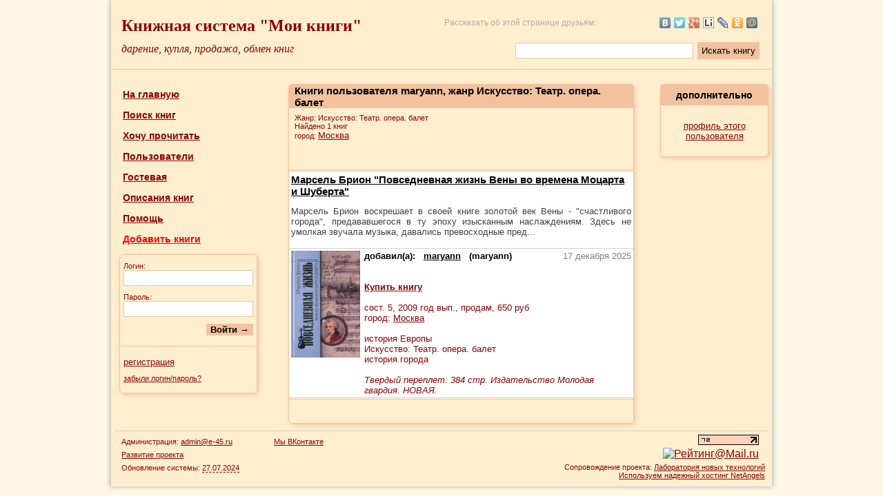

--- FILE ---
content_type: text/html; charset=UTF-8
request_url: https://moiknigi.com/ajax/save_stat.php
body_size: 57
content:
{"status":"","num_books":"0"}